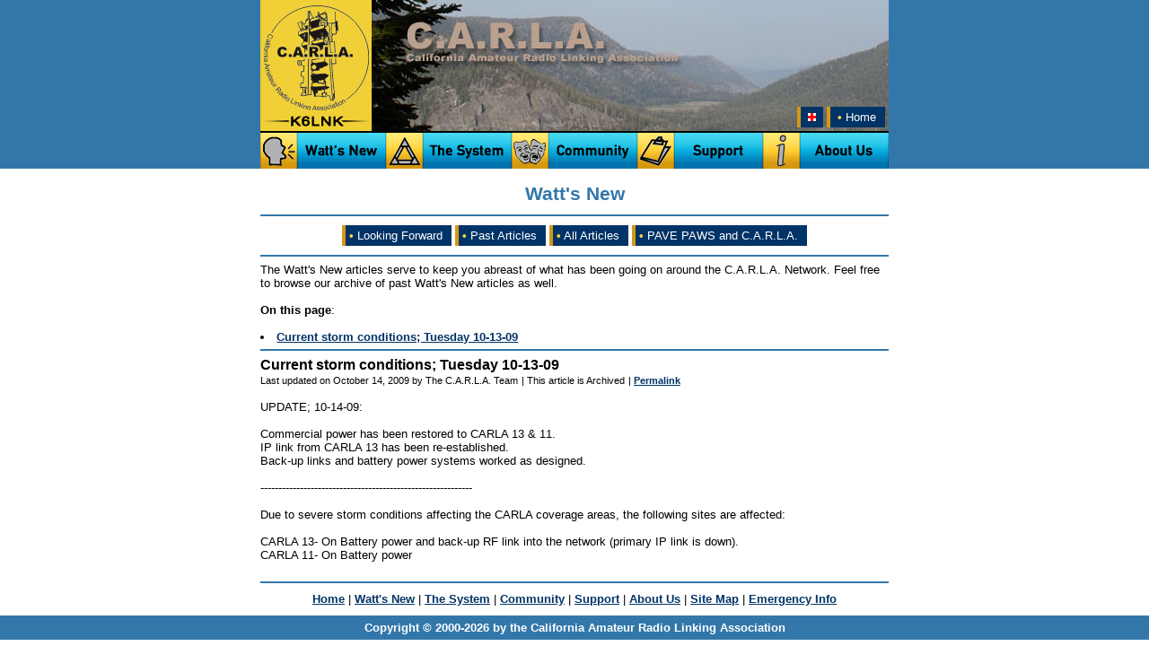

--- FILE ---
content_type: text/html; charset=UTF-8
request_url: https://carlaradio.net/wattsnew/index.php?wid=22
body_size: 2296
content:
<HTML>
<HEAD>
<TITLE>Watt's New - K6LNK - California Amateur Radio Linking Association</TITLE>
<LINK HREF="/includes/site.css" REL="stylesheet" TYPE="text/css">
<SCRIPT SRC="/includes/menu.js" TYPE="text/javascript"></SCRIPT>
<META NAME="keywords" CONTENT="amateur,radio,k6lnk,carla,california,linking,association">


<!-- Body-related Code -->
<SCRIPT TYPE="text/javascript">
function bodyOnLoad() {
}
</SCRIPT>
</HEAD>

<BODY onLoad='bodyOnLoad()'>

<CENTER>

<!-- Header -->
<DIV ID='header'>
<!-- Header Width -->
<DIV ID='headerwidth'>
<TABLE BORDER=0 CELLPADDING=0 CELLSPACING=0><TR>
<TD ID='headerlogo'><A HREF="/"><IMG SRC="/media/site/header-logo.png" BORDER="0"></A></TD>
<TD ID='headerimage' STYLE='background-image: url("/media/headers/header_valley_2.jpg"); background-repeat: no-repeat;' ALIGN=RIGHT VALIGN=BOTTOM>

<TABLE BORDER=0 CELLPADDING=0 CELLSPACING=0>
<TR>


<TD VALIGN=BOTTOM STYLE='padding-right: 4px;'>
<SPAN CLASS='page_auxnav'><A HREF="/emergency.php" STYLE='color: #FFFFFF; padding-left: 8px; padding-right: 8px;'><IMG SRC='/media/site/header-eicon.gif' BORDER=0></A></SPAN>
</TD>

<TD STYLE='padding-top: 8px;'>
<SPAN CLASS='page_auxnav'><A HREF="/">&nbsp;<B CLASS='menubullet'>&#149;</B> Home</A></SPAN>
</TD>

</TR>
</TABLE>

</TD>
</TR></TABLE>



<!-- Header Nav -->
<DIV ID='headernav'>
<IMG SRC="/media/site/header-bot-blackbar.png"><BR>
<UL ID='menu'>
  <LI><A HREF="/wattsnew/" onMouseOver="mopen('nav_wattsnew')" onMouseOut="mstartclose()"><IMG CLASS="menuimage"
       ID="navimg_wattsnew" SRC="/media/site/nav_wattsnew.png" BORDER=0 ALT="Watt's New"></A>
    <DIV ID="nav_wattsnew" onMouseOver="mstopclose()" onMouseOut="mstartclose()">
    <A HREF="/wattsnew/"><B CLASS='menubullet'>&#149;</B> Watt's New &#187;</A>
    <A HREF="/wattsnew/lookingforward.php"><B CLASS='menubullet'>&#149;</B> Looking Forward</A>
    <A HREF="/wattsnew/index.php?archived=1"><B CLASS='menubullet'>&#149;</B> Past Articles</A>
    <A HREF="/wattsnew/index.php?wid=277"><B CLASS='menubullet'>&#149;</B> PAVE PAWS and C.A.R.L.A.</A>
    </DIV>
  <LI><A HREF="/thesystem/" onMouseOver="mopen('nav_thesystem')" onMouseOut="mstartclose()"><IMG CLASS="menuimage"
       ID="navimg_thesystem" SRC="/media/site/nav_thesystem.png" BORDER=0 ALT="The System"></A>
    <DIV ID="nav_thesystem" onMouseOver="mstopclose()" onMouseOut="mstartclose()">
    <A HREF="/thesystem/"><B CLASS='menubullet'>&#149; </B>The System &#187;</A>
    <A HREF="/thesystem/dmr/index.php"><B CLASS='menubullet'>&#149;</B> DMR</A>
    <A HREF="/thesystem/connections.php"><B CLASS='menubullet'>&#149;</B> Connections</A>
    <A HREF="/thesystem/guidelines.php"><B CLASS='menubullet'>&#149;</B> Guidelines</A>
    <A HREF="/thesystem/coverage.php"><B CLASS='menubullet'>&#149;</B> Coverage</A>
    <A HREF="/thesystem/travel.php"><B CLASS='menubullet'>&#149;</B> Traveler's Info</A>
    <A HREF="/thesystem/pl_ct.php"><B CLASS='menubullet'>&#149;</B> PL & Courtesy Tones</A>
    <A HREF="/thesystem/printable_system_list.pdf" TARGET="_blank"><B CLASS='menubullet'>&#149;</B> Pocket Guide (PDF)</A>
    </DIV>
  <LI><A HREF="/community/" onMouseOver="mopen('nav_community')" onMouseOut="mstartclose()"><IMG CLASS="menuimage"
       ID="navimg_community" SRC="/media/site/nav_community.png" BORDER=0 ALT="Community"></A>
    <DIV ID="nav_community" onMouseOver="mstopclose()" onMouseOut="mstartclose()">
    <A HREF="/community/"><B CLASS='menubullet'>&#149;</B> Community &#187;</A>
    <A HREF="/community/yahoogroup.php"><B CLASS='menubullet'>&#149;</B> C.A.R.L.A. Groups.io Discussion Group</A>
    <A HREF="/community/pictures/gallery/"><B CLASS='menubullet'>&#149;</B> Pictures</A>
    <A HREF="/community/funstuff.php"><B CLASS='menubullet'>&#149;</B> Fun Stuff</A>
    <A HREF="/community/links.php"><B CLASS='menubullet'>&#149;</B> Links</A>
    </DIV>
  <LI><A HREF="/support/" onMouseOver="mopen('nav_support')" onMouseOut="mstartclose()"><IMG CLASS="menuimage"
       ID="navimg_support" SRC="/media/site/nav_support.png" BORDER=0 ALT="Support"></A>
    <DIV ID="nav_support" onMouseOver="mstopclose()" onMouseOut="mstartclose()">
    <A HREF="/support/"><B CLASS='menubullet'>&#149;</B> Supporting C.A.R.L.A. &#187;</A>
    <A HREF="/support/what_it_takes.php"><B CLASS='menubullet'>&#149;</B> What it Takes...</A>
    <A HREF="/support/support_signup.php"><B CLASS='menubullet'>&#149;</B> Support Signup</A>
    <A HREF="https://www.gofundme.com/carlaradionet" target="_blank"><B CLASS='menubullet'>&#149;</B> GoFundMe</A>
    </DIV>
  <LI><A HREF="/aboutus/" onMouseOver="mopen('nav_aboutus')" onMouseOut="mstartclose()"><IMG CLASS="menuimage"
       ID="navimg_aboutus" SRC="/media/site/nav_aboutus.png" BORDER=0 ALT="About Us"></A>
    <DIV ID="nav_aboutus" onMouseOver="mstopclose()" onMouseOut="mstartclose()">
    <A HREF="/aboutus/"><B CLASS='menubullet'>&#149;</B> About Us &#187;</A>
    <A HREF="/aboutus/faq.php"><B CLASS='menubullet'>&#149;</B> F.A.Q.</A>
    <A HREF="/aboutus/emcomm.php"><B CLASS='menubullet'>&#149;</B> EmComm</A>
    <A HREF="/aboutus/history.php"><B CLASS='menubullet'>&#149;</B> History</A>
    <A HREF="/aboutus/who.php"><B CLASS='menubullet'>&#149;</B> Core Team</A>
    <A HREF="/aboutus/contact.php"><B CLASS='menubullet'>&#149;</B> Contact</A>
    <A HREF="/aboutus/contact.php#problem"><B CLASS='menubullet'>&#149;</B> Report a Problem</A>
    <A HREF="/aboutus/privacy.php"><B CLASS='menubullet'>&#149;</B> Privacy</A>
    <A HREF="/aboutus/sitemap.php"><B CLASS='menubullet'>&#149;</B> Site Map</A>
    </DIV>
</UL>
</DIV>
<!-- /Header Nav -->
</DIV>
<!-- /Header Width -->
</DIV>
<!-- /Header -->

<!-- Main Outer -->
<DIV ID='mainout'>
<!-- Main Inner -->
<DIV ID='mainin'>

<!-- Body Content -->
<DIV ID='page_titlebar'>Watt's New</DIV>

<HR>

<DIV CLASS='page_auxnav_container'>
<SPAN CLASS='page_auxnav'><A HREF="/wattsnew/lookingforward.php"><B CLASS='menubullet'>&#149;</B> Looking Forward</A></SPAN>
<SPAN CLASS='page_auxnav'><A HREF="/wattsnew/index.php?show=archived"><B CLASS='menubullet'>&#149;</B> Past Articles</A></SPAN>
<SPAN CLASS='page_auxnav'><A HREF="/wattsnew/index.php?show=all"><B CLASS='menubullet'>&#149;</B> All Articles</A></SPAN>
<SPAN CLASS='page_auxnav'><A HREF="/wattsnew/index.php?wid=277"><B CLASS='menubullet'>&#149;</B> PAVE PAWS and C.A.R.L.A.</A></SPAN>
</DIV>

<HR>

The Watt's New articles serve to keep you abreast of what has been going on around the C.A.R.L.A. Network. Feel 
free to browse our archive of past Watt's New articles as well.<BR><BR>


<B>On this page</B>:<BR><BR>
<LI><A HREF="#w22">Current storm conditions; Tuesday 10-13-09</A>
</UL>
<A NAME="w22"></A>
<HR>
<SPAN CLASS='watts_new_title'>Current storm conditions; Tuesday 10-13-09</SPAN><BR>
<SPAN CLASS='watts_new_subline'>Last updated on October 14, 2009 by The C.A.R.L.A. Team</SPAN>
<SPAN CLASS='watts_new_subline'> | This article is Archived</SPAN>
<SPAN CLASS='watts_new_subline'> | <A HREF="/wattsnew/index.php?wid=22">Permalink</A></SPAN>
<BR><BR>
UPDATE; 10-14-09:<BR>
<BR>
Commercial power has been restored to CARLA 13 & 11.<BR>
IP link from CARLA 13 has been re-established. <BR>
Back-up links and battery power systems worked as designed.<BR>
<BR>
-----------------------------------------------------------<BR>
<BR>
Due to severe storm conditions affecting the CARLA coverage areas, the following sites are affected:<BR>
<BR>
CARLA 13- On Battery power and back-up RF link into the network (primary IP link is down).<BR>
CARLA 11- On Battery power <BR><BR>
</TABLE>

<!-- /Body Content -->
<HR>
<DIV ID='footernav'>
<A HREF="/">Home</A> | 
<A HREF="/wattsnew/">Watt's New</A> | 
<A HREF="/thesystem/">The System</A> | 
<A HREf="/community/">Community</A> | 
<A HREF="/support/">Support</A> | 
<A HREF="/aboutus/">About Us</A> | 
<A HREF="/aboutus/sitemap.php">Site Map</A> | 
<A HREF="/emergency.php">Emergency Info</A>
</DIV>

</DIV>
<!-- /Main Inner -->
</DIV>
<!-- /Main Outer -->

<!-- Footer -->
<DIV ID='footer'>
<!--
<DIV STYLE='margin-bottom: 4px;'>
<B>Copyright &copy; 2000-2013 by the California Amateur Radio Linking Association</B>-->
<B>Copyright &copy; 2000-2026 by the California Amateur Radio Linking Association</B>
</DIV>

</DIV>

</CENTER>
</BODY>
</HTML>


--- FILE ---
content_type: application/javascript
request_url: https://carlaradio.net/includes/menu.js
body_size: 352
content:
// C.A.R.L.A. Site Menu Code
var menuclosedelay = 500;
var menutimeout    = 0;
var menuvisible    = 0;
var navImage;

function mopen(id) {
  mstopclose();
  if (menuvisible) menuvisible.style.visibility = 'hidden';
  if (navImage) document.getElementById('navimg_' + navImage).src = '/media/site/nav_' + navImage + '.png';
  menuvisible = document.getElementById(id);
  menuvisible.style.visibility = 'visible';
  navImage = id.substr(4);
  document.getElementById('navimg_' + navImage).src = '/media/site/nav_' + navImage + '_on.png';
}

function mclose() {
  if (menuvisible) menuvisible.style.visibility = 'hidden';
  if (navImage) document.getElementById('navimg_' + navImage).src = '/media/site/nav_' + navImage + '.png';
  navImage = null;
}

function mstartclose() {
  menutimeout = window.setTimeout(mclose, menuclosedelay);
}
function mstopclose() {
  if (menutimeout) {
    window.clearTimeout(menutimeout);
    menutimeout = null;
  }
}

//document.onclick = mclose;
